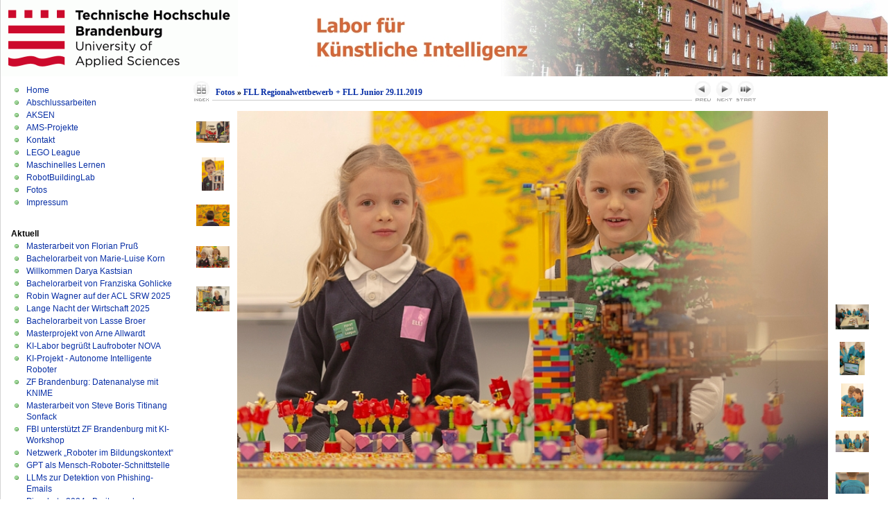

--- FILE ---
content_type: text/html
request_url: http://ots.fh-brandenburg.de/fotos/FLL%20Regionalwettbewerb%20+%20FLL%20Junior%2029.11.2019/slides/FLL_Karaschewski_1200px_0031.html
body_size: 4590
content:
<!DOCTYPE html PUBLIC "-//W3C//DTD XHTML 1.0 Transitional//EN" "http://www.w3.org/TR/xhtml1/DTD/xhtml1-transitional.dtd">
<html xmlns="http://www.w3.org/1999/xhtml" lang="de" xml:lang="de">


<!-- saved from url=(0014)about:internet -->
<head>
<meta http-equiv="Content-Type" content="text/html;charset=UTF-8" />
<meta name="Keywords" content="photo,album,gallery,FLL_Karaschewski_1200px_0031,FLL_Karaschewski_1200px_0031" />

<meta http-equiv="Page-Enter" content="blendTrans(Duration=0.5)" />
<meta http-equiv="Page-Exit" content="blendTrans(Duration=0.5)" />
<title>Fotos/FLL Regionalwettbewerb + FLL Junior 29.11.2019/FLL_Karaschewski_1200px_0031</title>
 <script type="text/javascript" src="../../res/embedmovie.js"></script>

<script type="text/javascript">
/* <![CDATA[ */

function getRatio() {
	if (ww = window.innerWidth) wh = window.innerHeight;
	else if(document.documentElement) {
		ww = document.documentElement.clientWidth;
		wh = document.documentElement.clientHeight;
	} 
	else return 1;
	rw = (ww - 184) / 800; 
	rh = (wh - 152) / 533;
	if (rw > rh) rw = rh;


	return rw;
}
var coords;
function saveCoords(el) {
	coords = el.areas[i].coords.split(',');
}
function correctImage() {
	var ratio = getRatio();
	if ((el = document.getElementById("slide")) != null) {
		el.width = 800 * ratio;
		el.height = 533 * ratio;
	}
	if ((el = document.getElementById("imap")) != null) {
		var cs;
		if (coords == null) {
			var s;
			coords = new Array(el.areas.length);
			for (i = 0; i < el.areas.length; i++) {
				cs = el.areas[i].coords.split(',');
				coords[i] = new Array(cs.length);
				for (j = 0; j < cs.length; j++)
					coords[i][j] = parseInt(cs[j], 10);
			}
		}
		for (i = 0; i < el.areas.length; i++) {
			cs = "";
			for (j = 0; j < coords[i].length; j++) {
				if (j > 0) cs += ','; 
				cs += parseInt(coords[i][j] * ratio);
			}
			el.areas[i].coords = cs;
		}
	}
}


function preventDefault(e) {
	if (document.addEventListener) e.preventDefault();
	else e.returnValue=false;
	return false;
}


function keypress(e) {
	if(typeof _jaWidgetFocus != 'undefined' && _jaWidgetFocus) return true;
	if(document.activeElement && document.activeElement.nodeName == 'input') return true;
	if(!e) var e=window.event;
	if(e.keyCode) keyCode=e.keyCode; 
	else if(e.which) keyCode=e.which;
	switch(keyCode) {
		case 8: window.location="../index.html"; return preventDefault(e); break;
		case 63235: case 39: window.location="FLL_Karaschewski_1200px_0032.html"+""; return preventDefault(e); break;
		case 63234: case 37: window.location="FLL_Karaschewski_1200px_0030.html"+""; return preventDefault(e); break;
		case 63273: case 36: window.location="FLL_Karaschewski_1200px_0001.html"+""; return preventDefault(e); break;
		case 63275: case 35: window.location="FLL_Karaschewski_1200px_0146.html"+""; return preventDefault(e); break;
		case 32: show_down(); setTimeout('show_out()', 200); return preventDefault(e); break;
	}
	return true;
}
function setuplisteners() {
	var isFF = navigator.userAgent.indexOf('Gecko') > -1 && navigator.userAgent.indexOf('KHTML') == -1;
	if (document.addEventListener) {
		document.addEventListener('keypress',keypress,false);
		
	}
	else if (document.attachEvent) {
		document.attachEvent('onkeydown',keypress);
		
	}
}

idx0 = new Image(31,31); idx0.src = "../../res/idx.gif";
idx1 = new Image(31,31); idx1.src = "../../res/idx1.gif";
next0 = new Image(31,31);next0.src = "../../res/next.gif";
next1 = new Image(31,31);next1.src = "../../res/next1.gif";
prev0 = new Image(31,31);prev0.src = "../../res/prev.gif";
prev1 = new Image(31,31);prev1.src = "../../res/prev1.gif";

show0 = new Image(31,31);show0.src = "../../res/show.gif";
show1 = new Image(31,31);show1.src = "../../res/show1.gif";
stop0 = new Image(31,31);stop0.src = "../../res/stop.gif";
stop1 = new Image(31,31);stop1.src = "../../res/stop1.gif";

var show_param = -1;
if (window.location.search.length > 1) {
	var parms = window.location.search.substring(1,location.search.length).split("&");
	for (var i = 0; i < parms.length; i++) {		
		if(parms[i].substring(0, parms[i].indexOf("=")) == "show_param") 
			delay = show_param = parms[i].substring(parms[i].indexOf("=") + 1, parms[i].length);
	}
}
var show_delay = show_param;
function show_timer() {
	if (show_delay >= 0) {
		show_delay--;
		if (show_delay < 0 && show_param > 0) {
			window.location="FLL_Karaschewski_1200px_0032.html?show_param=" + show_param + "";
		}
		else if(show_param > 0) 
			window.status='Time left: '+(show_delay + 1)+' s';
	}
	setTimeout('show_timer()', 1000);	
}
function show_over() {
	document.getElementById("show").src = (show_param >= 0)? stop1.src : show1.src;
	window.status = 'Diashow starten/beenden - Doppelklick, um die Geschwindigkeit zu ändern';
}
function show_out() {
	document.getElementById("show").src = (show_param >= 0)? stop0.src : show0.src;
}
function show_down() {
	el = document.getElementById("show");
	if (show_param >= 0) { 
		show_param = -1; 
		el.src = stop1.src; 
		window.status=''; 
	} 
	else { 
		show_param = 3; 
		el.src = show1.src; 
	} 
	show_delay = show_param; 
}
function change_delay() {
	delay = prompt('Verzögerung', (show_param < 0)? 3 : show_param);
	show_param = show_delay = delay; 
	document.getElementById("show").src = show1.src;
}




window.onload = function() {
	setuplisteners();
	show_timer(); show_out();
	correctImage();
	window.onresize = correctImage;
};
/* ]]> */
</script>



	<!-- style START -->
	<style type="text/css" media="screen">@import url( ../../../style.css );</style>
	<!-- style END -->

</head>

<body id="body">
<!-- wrap START -->
<div id="wrap">

<!-- container START -->
<div id="container">

<!-- header START -->
<div id="header">
<a href= "http://www.th-brandenburg.de"><img src="../../../img/fhb_logo.gif" alt="Technische Hochschule Brandenburg"></a>
</div>
<!-- header END -->

<!-- content START -->
<div id="content">
<!-- sidebar START -->
<div id="sidebar">

<!-- sidebar north START -->
<div id="northsidebar" class="sidebar">


	<div class="widget">
			<ul>
				<li><a href="../../../index.html" title="Startseite">Home</a></li>
				
				<li><a href="../../../cat_abschlussarbeiten.html" title="Abschlussarbeiten">Abschlussarbeiten</a></li>
				
				<li><a href="../../../cat_aksen.html" title="AKSEN">AKSEN</a></li>
				
				<li><a href="../../../cat_ams-projekte.html" title="AMS-Projekte">AMS-Projekte</a></li>
				
				<li><a href="../../../cat_kontakt.html" title="Kontakt">Kontakt</a></li>
				
				<li><a href="../../../cat_legoleague.html" title="LEGO League">LEGO League</a></li>
				
				<li><a href="../../../cat_maschinelleslernen.html" title="Maschinelles Lernen">Maschinelles Lernen</a></li>
				
				<li><a href="../../../cat_robotbuildinglab.html" title="RobotBuildingLab">RobotBuildingLab</a></li>
				
				<li><a href="../../../fotos/index.html" title="Fotos">Fotos</a></li>
				<li><a href="../../../impressum.html" title="Impressum">Impressum</a></li>
			</ul>
		</div>	
	
	<!-- posts -->
	<div class="widget">
		<h3>Aktuell</h3>
		<ul>

<li><a href="../../../masterarbeit-von-florian-pru.html">Masterarbeit von Florian Pruß</a></li>

<li><a href="../../../bachelorarbeit-von-marieluise-korn.html">Bachelorarbeit von Marie-Luise Korn</a></li>

<li><a href="../../../willkommen-darya-kastsian.html">Willkommen Darya Kastsian</a></li>

<li><a href="../../../bachelorarbeit-von-franziska-gohlicke.html">Bachelorarbeit von Franziska Gohlicke</a></li>

<li><a href="../../../robin-wagner-auf-der-acl-srw-2025.html">Robin Wagner auf der ACL SRW 2025</a></li>

<li><a href="../../../lange-nacht-der-wirtschaft-2025.html">Lange Nacht der Wirtschaft 2025</a></li>

<li><a href="../../../bachelorarbeit-von-lasse-broer.html">Bachelorarbeit von Lasse Broer</a></li>

<li><a href="../../../masterprojekt-von-arne-allwardt.html">Masterprojekt von Arne Allwardt</a></li>

<li><a href="../../../kilabor-begrut-laufroboter-nova.html">KI-Labor begrüßt Laufroboter NOVA</a></li>

<li><a href="../../../kiprojekt-autonome-intelligente-roboter.html">KI-Projekt - Autonome Intelligente Roboter</a></li>

<li><a href="../../../zf-brandenburg-datenanalyse-mit-knime.html">ZF Brandenburg: Datenanalyse mit KNIME</a></li>

<li><a href="../../../masterarbeit-von-steve-boris-titinang-sonfack.html">Masterarbeit von Steve Boris Titinang Sonfack</a></li>

<li><a href="../../../fbi-unterstutzt-zf-brandenburg-mit-kiworkshop.html">FBI unterstützt ZF Brandenburg mit KI-Workshop</a></li>

<li><a href="../../../netzwerk-roboter-im-bildungskontext.html">Netzwerk „Roboter im Bildungskontext“</a></li>

<li><a href="../../../gpt-als-menschroboterschnittstelle.html">GPT als Mensch-Roboter-Schnittstelle</a></li>

<li><a href="../../../llms-zur-detektion-von-phishingemails.html">LLMs zur Detektion von Phishing-Emails</a></li>

<li><a href="../../../pizzabote-2024-breitensuche-praktisch.html">Pizzabote 2024 - Breitensuche praktisch</a></li>

<li><a href="../../../bachelorarbeit-von-camillo-dobrovsky.html">Bachelorarbeit von Camillo Dobrovsky</a></li>

<li><a href="../../../masterarbeit-von-huseyin-celik.html">Masterarbeit von Hüseyin Çelik </a></li>

<li><a href="../../../bachelorarbeit-von-gaik-teng-ooi.html">Bachelorarbeit von Gaik Teng Ooi</a></li>

		</ul>
	</div>
</div>

</div>
<!-- sidebar END -->

	<!-- main START -->
	<div id="main">
 

<div style="margin-left:auto; margin-right:auto; padding-bottom:10px;">
<table align="center" cellspacing="0" cellpadding="0" border="0">
<tr><td>
<!-- Header of slide pages -->
<table style="width:816px;" align="center" cellspacing="0" cellpadding="0" border="0">
<tr>
<td style="width:31px;">
  <a href="../index.html"><img style="border:0;" src="../../res/idx.gif" onmouseover="this.src=idx1.src" onmouseout="this.src=idx0.src" width="31" height="31" title=" Index " alt="Up" id="idx" /></a></td>
<td class="post"><h2> <a href="../../index.html">Fotos</a> &raquo; <a href="../index.html">FLL Regionalwettbewerb + FLL Junior 29.11.2019</a> </h2></td>

<td style="width:31px;">
  <a href="FLL_Karaschewski_1200px_0030.html"><img style="border:0;" src="../../res/prev.gif" onmouseover="this.src=prev1.src" onmouseout="this.src=prev0.src" width="31" height="31" title=" Voriges Bild " alt="Prev" id="prev" /></a></td>
<td style="width:31px;">
  <a href="FLL_Karaschewski_1200px_0032.html"><img style="border:0;" src="../../res/next.gif" onmouseover="this.src=next1.src" onmouseout="this.src=next0.src" width="31" height="31" title=" Nächstes Bild " alt="Next" id="next" /></a></td>

<td style="width:31px;">
  <a href="javascript:void(0)"><img style="border:0;" src="../../res/show.gif" onmouseover="show_over();" onmouseout="show_out();" onmousedown="show_down();" ondblclick="change_delay();" width="31" height="31" title=" Diashow starten/beenden - Doppelklick, um die Geschwindigkeit zu ändern " alt="Slideshow" id="show" /></a></td>
</tr></table>
</td></tr></table>
<br />


<a name="picttop"></a><map name="imagemap" style="text-decoration:none; border:0;" id="imap"><area coords="0,0,266,533" href="FLL_Karaschewski_1200px_0030.html" alt=" Voriges Bild " title=" Voriges Bild " /><area coords="533,0,800,533" href="FLL_Karaschewski_1200px_0032.html" alt=" Nächstes Bild " title=" Nächstes Bild " /><area coords="266,0,533,266" href="../index.html" alt=" Index " title=" Index " /><area coords="266,266,533,533" href="../FLL_Karaschewski_1200px_0031_jpg_orig.html" alt=" Originalbild [FLL_Karaschewski_1200px_0031.jpg - 424kB] " title=" Originalbild [FLL_Karaschewski_1200px_0031.jpg - 424kB] " /></map>
<table align="center" border="0" cellspacing="0" cellpadding="0"><tr>
<td style="vertical-align:top;"><table style="width:64px;"><tr><td style="text-align:center; padding:4px; height:50px; border:0px;"><a href="FLL_Karaschewski_1200px_0026.html"><img src="../thumbs/FLL_Karaschewski_1200px_0026.jpg" title=" FLL_Karaschewski_1200px_0026 " alt="FLL_Karaschewski_1200px_0026" width="48" height="31" class="mthumb" /></a></td></tr><tr><td style="text-align:center; padding:4px; height:50px; border:0px;"><a href="FLL_Karaschewski_1200px_0027.html"><img src="../thumbs/FLL_Karaschewski_1200px_0027.jpg" title=" FLL_Karaschewski_1200px_0027 " alt="FLL_Karaschewski_1200px_0027" width="32" height="48" class="mthumb" /></a></td></tr><tr><td style="text-align:center; padding:4px; height:50px; border:0px;"><a href="FLL_Karaschewski_1200px_0028.html"><img src="../thumbs/FLL_Karaschewski_1200px_0028.jpg" title=" FLL_Karaschewski_1200px_0028 " alt="FLL_Karaschewski_1200px_0028" width="48" height="31" class="mthumb" /></a></td></tr><tr><td style="text-align:center; padding:4px; height:50px; border:0px;"><a href="FLL_Karaschewski_1200px_0029.html"><img src="../thumbs/FLL_Karaschewski_1200px_0029.jpg" title=" FLL_Karaschewski_1200px_0029 " alt="FLL_Karaschewski_1200px_0029" width="48" height="31" class="mthumb" /></a></td></tr><tr><td style="text-align:center; padding:4px; height:50px; border:0px;"><a href="FLL_Karaschewski_1200px_0030.html"><img src="../thumbs/FLL_Karaschewski_1200px_0030.jpg" title=" FLL_Karaschewski_1200px_0030 " alt="FLL_Karaschewski_1200px_0030" width="48" height="36" class="mthumb" /></a></td></tr></table></td><td style="width:12px">&nbsp;</td>
<td style="text-align:center; width:816px;">
<a href="javascript:void(0)"><img id="slide" src="FLL_Karaschewski_1200px_0031.jpg" class="slideImage" width="800" height="533" title="" alt="FLL_Karaschewski_1200px_0031.jpg" usemap="#imagemap" /></a></td>
<td style="width:12px">&nbsp;</td><td style="vertical-align:bottom"><table style="width:64px;"><tr><td style="text-align:center; padding:4px; height:50px; border:0px;"><a href="FLL_Karaschewski_1200px_0032.html"><img src="../thumbs/FLL_Karaschewski_1200px_0032.jpg" title=" FLL_Karaschewski_1200px_0032 " alt="FLL_Karaschewski_1200px_0032" width="48" height="36" class="mthumb" /></a></td></tr><tr><td style="text-align:center; padding:4px; height:50px; border:0px;"><a href="FLL_Karaschewski_1200px_0033.html"><img src="../thumbs/FLL_Karaschewski_1200px_0033.jpg" title=" FLL_Karaschewski_1200px_0033 " alt="FLL_Karaschewski_1200px_0033" width="36" height="48" class="mthumb" /></a></td></tr><tr><td style="text-align:center; padding:4px; height:50px; border:0px;"><a href="FLL_Karaschewski_1200px_0034.html"><img src="../thumbs/FLL_Karaschewski_1200px_0034.jpg" title=" FLL_Karaschewski_1200px_0034 " alt="FLL_Karaschewski_1200px_0034" width="32" height="48" class="mthumb" /></a></td></tr><tr><td style="text-align:center; padding:4px; height:50px; border:0px;"><a href="FLL_Karaschewski_1200px_0035.html"><img src="../thumbs/FLL_Karaschewski_1200px_0035.jpg" title=" FLL_Karaschewski_1200px_0035 " alt="FLL_Karaschewski_1200px_0035" width="48" height="31" class="mthumb" /></a></td></tr><tr><td style="text-align:center; padding:4px; height:50px; border:0px;"><a href="FLL_Karaschewski_1200px_0036.html"><img src="../thumbs/FLL_Karaschewski_1200px_0036.jpg" title=" FLL_Karaschewski_1200px_0036 " alt="FLL_Karaschewski_1200px_0036" width="48" height="31" class="mthumb" /></a></td></tr></table></td></tr></table>
<br /> <!-- Comment and image data at BOTTOM -->
<table align="center" style="width:816px;" class="infotable" cellspacing="0" cellpadding="2">
<tr>
  
  <td style="text-align:center; width:696px;" class="smalltxt">November 29, 2019 10:51 AM</td>
  
  <td class="xsmalltxt"><a href="../FLL_Karaschewski_1200px_0031.jpg"><img style="border:0; vertical-align:middle;" src="../../res/download.gif" title=" Bild speichern - 424kB " alt="Download" width="17" height="17" />&nbsp;Originalbild</a></td> <!-- Download Image -->
</tr>
  
  
  
  
  
  

</table>


</div>

<script language="javascript" type="text/javascript">/* <![CDATA[ */
next_image=new Image(); next_image.src="FLL_Karaschewski_1200px_0032.jpg";
/* ]]> */</script>
<script language="javascript" type="text/javascript">/* <![CDATA[ */
previous_image=new Image(); previous_image.src="FLL_Karaschewski_1200px_0030.jpg";
/* ]]> */</script>

	</div>
	<!-- main END -->

<div class="fixed"></div>
</div>
<!-- content END -->

<!-- footer START -->
<div id="footer">
	<a id="gotop" href="#" onclick="MGJS.goTop();return false;">Top</a>
	<div id="copyright">

	Copyright &copy; 2010 Labor für künstliche Intelligenz	
	, powered by <a href="http://www.thingamablog.com">Thingamablog</a>
	</div>
</div>
<!-- footer END -->

</div>
<!-- container END -->
</div>
<!-- wrap END -->




</body>
</html>
